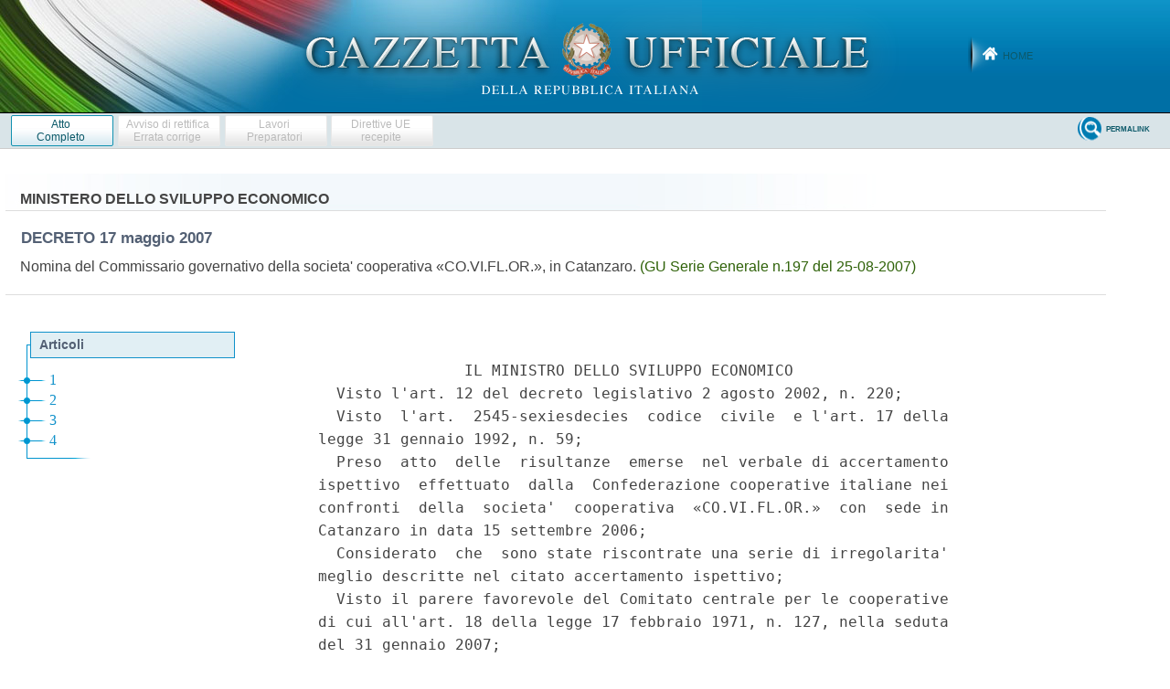

--- FILE ---
content_type: text/html;charset=UTF-8
request_url: https://www.gazzettaufficiale.it/atto/serie_generale/caricaAlberoArticoli/originario?atto.dataPubblicazioneGazzetta=2007-08-25&atto.codiceRedazionale=07A07512
body_size: 738
content:






 




<!DOCTYPE html><!-- 002_053-ACCESS-4.1.1 -LV_A -->
<!--002_053-ACCES- 3.1.1 -LV_A --> 
<html xmlns="http://www.w3.org/1999/xhtml" lang="it">
	<head>
		<meta http-equiv="Content-Type" content="text/html; charset=UTF-8" />
		<title></title>
		<link rel="stylesheet" type="text/css" href="/resources/css/iframe.css" />
	</head>
	
	<body>
				
			
	            <div id="albero">
	            	<ul><li class="apertura"/><li class="box_articoli"><span>Articoli</span></li><li><a href="/atto/serie_generale/caricaArticolo?art.versione=1&art.idGruppo=0&art.flagTipoArticolo=0&art.codiceRedazionale=07A07512&art.idArticolo=1&art.idSottoArticolo=1&art.idSottoArticolo1=10&art.dataPubblicazioneGazzetta=2007-08-25&art.progressivo=0#art" target="mainFrame" id="art1_0_1">1</a></li><li><a href="/atto/serie_generale/caricaArticolo?art.versione=1&art.idGruppo=0&art.flagTipoArticolo=0&art.codiceRedazionale=07A07512&art.idArticolo=2&art.idSottoArticolo=1&art.idSottoArticolo1=10&art.dataPubblicazioneGazzetta=2007-08-25&art.progressivo=0#art" target="mainFrame" id="art2_0_1">2</a></li><li><a href="/atto/serie_generale/caricaArticolo?art.versione=1&art.idGruppo=0&art.flagTipoArticolo=0&art.codiceRedazionale=07A07512&art.idArticolo=3&art.idSottoArticolo=1&art.idSottoArticolo1=10&art.dataPubblicazioneGazzetta=2007-08-25&art.progressivo=0#art" target="mainFrame" id="art3_0_1">3</a></li><li><a href="/atto/serie_generale/caricaArticolo?art.versione=1&art.idGruppo=0&art.flagTipoArticolo=0&art.codiceRedazionale=07A07512&art.idArticolo=4&art.idSottoArticolo=1&art.idSottoArticolo1=10&art.dataPubblicazioneGazzetta=2007-08-25&art.progressivo=0#art" target="mainFrame" id="art4_0_1">4</a></li><li class="chiusura"><img src="/resources/img/chiusura.gif"/></li></ul>

					
					
				</div>
            
        
	</body>
</html>

--- FILE ---
content_type: text/html;charset=UTF-8
request_url: https://www.gazzettaufficiale.it/atto/serie_generale/caricaArticoloDefault/originario?atto.dataPubblicazioneGazzetta=2007-08-25&atto.codiceRedazionale=07A07512&atto.tipoProvvedimento=DECRETO
body_size: 1314
content:








<!DOCTYPE html><!-- 002_053-ACCESS-4.1.1 -LV_A -->
<!--002_053-ACCES- 3.1.1 -LV_A --> 
<html xmlns="http://www.w3.org/1999/xhtml" lang="it">
<head>
<meta http-equiv="Content-Type" content="text/html; charset=UTF-8" />
<title></title>
<link rel="stylesheet" type="text/css"
	href="/resources/css/iframe.css" />
 




 
</head>
<body>
	<div class="prima_atto">
		<span class="aggiornamenti">
			
				
				
				
							
						
					</span>
			</div>
		<span class="dettaglio_atto_testo">
           	<pre>                IL MINISTRO DELLO SVILUPPO ECONOMICO
  Visto l'art. 12 del decreto legislativo 2 agosto 2002, n. 220;
  Visto  l'art.  2545-sexiesdecies  codice  civile  e l'art. 17 della
legge 31 gennaio 1992, n. 59;
  Preso  atto  delle  risultanze  emerse  nel verbale di accertamento
ispettivo  effettuato  dalla  Confederazione cooperative italiane nei
confronti  della  societa'  cooperativa  «CO.VI.FL.OR.»  con  sede in
Catanzaro in data 15 settembre 2006;
  Considerato  che  sono state riscontrate una serie di irregolarita'
meglio descritte nel citato accertamento ispettivo;
  Visto il parere favorevole del Comitato centrale per le cooperative
di cui all'art. 18 della legge 17 febbraio 1971, n. 127, nella seduta
del 31 gennaio 2007;
  Ritenuto che stante la particolare situazione dell'Ente ed a tutela
dell'interesse  dei soci, sia opportuno procedere al commissariamento
della cooperativa in questione;
                              Decreta:
                               Art. 1.
  Sono  revocati  gli  amministratori  ed  i  sindaci  della societa'
cooperativa  «CO.VI.FL.OR.»  con sede in Catanzaro, codice fiscale n.
01675270795, costituita in data 8 luglio 1987;
</pre>
           	</div>
				<div class="righetta_wrapper">
					<div class="righetta">&nbsp;</div>
				</div>
				<pre class="rosso"></pre> 
    	</span>
	</body>
</html>